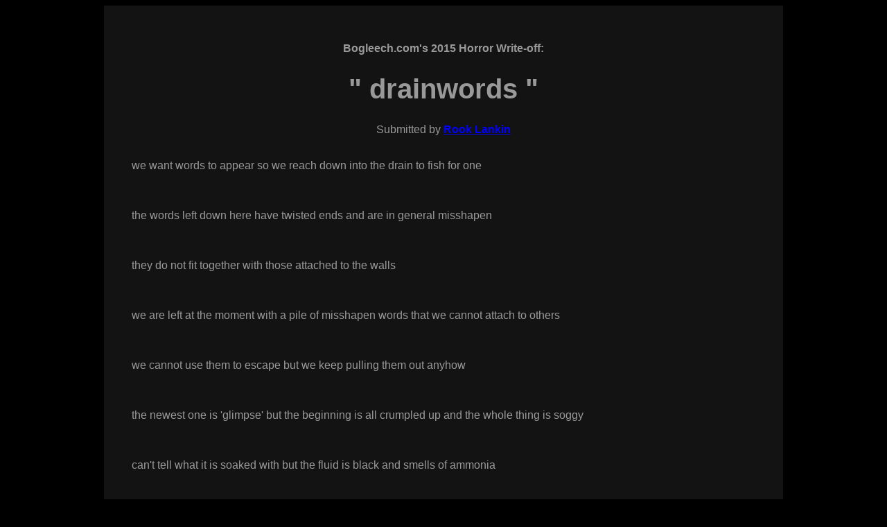

--- FILE ---
content_type: text/html
request_url: https://bogleech.com/creepy/creepy15-drainwords
body_size: 1427
content:

	<!DOCTYPE html>
	<html>
	<head><meta charset="utf-8" />

	<title>Bogleech Creepypasta</title>
	<link rel="stylesheet" href="https://www.bogleech.com/bogleech-style.css">
	</head>
	<body>
	<div id="main">
	<h2>Bogleech.com's 2015 Horror Write-off:</h2>
	<h1>" drainwords "</h1>
	<h3>Submitted by <strong><a href="https://" target="_blank">Rook Lankin</a><br><br></strong></h3> 
	<div id="creepy"><div>we want words to appear so we reach down into the drain to fish for one<br><br><br><br>the words left down here have twisted ends and are in general misshapen<br><br><br><br>they do not fit together with those attached to the walls<br><br><br><br>we are left at the moment with a pile of misshapen words that we cannot attach to others<br><br><br><br>we cannot use them to escape but we keep pulling them out anyhow<br><br><br><br>the newest one is 'glimpse' but the beginning is all crumpled up and the whole thing is soggy<br><br><br><br>can't tell what it is soaked with but the fluid is black and smells of ammonia<br><br><br><br>we throw it on the pile. we get bored and scared and desperate and try to stand on the pile<br><br><br><br>it collapses and we are left on the concrete floor<br><br><br><br>the back of the skull has been damaged. waters escape. words cover the body<br><br><br><br>neglected words swarm the body. they sink in sharp ends. they burrow<br><br><br><br>we can't ever be apart from these words now. the twisted, crumpled ends get inside us<br><br><br><br>that sick burning smell like heat and meat and poison gets inside and it will be a part of us for ever<br><br><br><br>we are not going to fit with the other words. we are not going up the wall to escape <br><br><br><br>we are going down the drain to go and be the broken thing that makes the broken words</div>
	</div><div id="footer">
	<p><a href="mailto:bogleech@hotmail.com">EMAIL ADMIN!</a></p>
	<p><a href="https://www.bogleech.com">BACK TO BOGLEECH.COM!</a></p>
	<p><script async src="//pagead2.googlesyndication.com/pagead/js/adsbygoogle.js"></script>
	<!-- adbanner -->
	<ins class="adsbygoogle"
	style="display:inline-block;width:728px;height:90px"
	data-ad-client="ca-pub-0141694300854272"
	data-ad-slot="3872814467"></ins>
	<script>
	(adsbygoogle = window.adsbygoogle || []).push({});
	</script></p>
	<p>    <div id="disqus_thread"></div>
	<script type="text/javascript">
	/* * * CONFIGURATION VARIABLES: EDIT BEFORE PASTING INTO YOUR WEBPAGE * * */
	var disqus_shortname = 'bogleech'; // required: replace example with your forum shortname
	/* * * DON'T EDIT BELOW THIS LINE * * */
	(function() {
	var dsq = document.createElement('script'); dsq.type = 'text/javascript'; dsq.async = true;
	dsq.src = '//' + disqus_shortname + '.disqus.com/embed.js';
	(document.getElementsByTagName('head')[0] || document.getElementsByTagName('body')[0]).appendChild(dsq);
	})();
	</script>
	<noscript>Please enable JavaScript to view the <a href="https://disqus.com/?ref_noscript">comments powered 		by Disqus.</a></noscript>
	<a href="https://disqus.com" class="dsq-brlink">comments powered by <span class="logo-disqus">Disqus</span>
	</a></p>
	</div>
	</div>
	</body>
	</html>
	

--- FILE ---
content_type: text/html; charset=utf-8
request_url: https://www.google.com/recaptcha/api2/aframe
body_size: 266
content:
<!DOCTYPE HTML><html><head><meta http-equiv="content-type" content="text/html; charset=UTF-8"></head><body><script nonce="L0kmfW_LAqrd02nOaZoPMA">/** Anti-fraud and anti-abuse applications only. See google.com/recaptcha */ try{var clients={'sodar':'https://pagead2.googlesyndication.com/pagead/sodar?'};window.addEventListener("message",function(a){try{if(a.source===window.parent){var b=JSON.parse(a.data);var c=clients[b['id']];if(c){var d=document.createElement('img');d.src=c+b['params']+'&rc='+(localStorage.getItem("rc::a")?sessionStorage.getItem("rc::b"):"");window.document.body.appendChild(d);sessionStorage.setItem("rc::e",parseInt(sessionStorage.getItem("rc::e")||0)+1);localStorage.setItem("rc::h",'1769534093355');}}}catch(b){}});window.parent.postMessage("_grecaptcha_ready", "*");}catch(b){}</script></body></html>

--- FILE ---
content_type: text/css
request_url: https://www.bogleech.com/bogleech-style.css
body_size: 415
content:
body {
	font: 16px Helvetica, sans-serif;
	color: #999999;
	background: #000000;
}
a { color: #0000FF; }
a:visited { color: #999999; }
#main {
	background: #131313;
	width: 900px;
	padding: 40px;
	margin: 0 auto;
}
h1, h2, h3, h4 {
	text-align: center;
}
h2, h3 { font-size: 16px; }
h1 { font-size: 40px; }
h3 {
	font-weight: normal;
}
h4 { font-size: 60px; }
#footer {
	margin-top: 7em;
	text-align: center;
}
	
.dialog {
background: #202020; /*the colour of the button*/
/*give the button curved corners, alter the size as required*/
-moz-border-radius: 10px;
-webkit-border-radius: 10px;
border-radius: 10px;
/*style the text*/
color:#999999;
font-size:16px;
width:800px;
position:relative;
 margin-left: auto ;
  margin-right: auto ;
 margin-top:10px;
 margin-bottom:10px;
 padding:10px;

}

div.holder{
width:700px;
position:center;
margin-left:auto;
margin-right:auto;
display: table;
}

div.row{
display: table-row;
}

div.cell{
position:relative;
width:100px;
height:130px;
display: table-cell;
font-size: 10px;
}

.advimg {
	display:block;
margin-left: auto ;
  margin-right: auto ;
}

.iconimg {
	padding: 10px;
	position:absolute;
	width: 15%;
	margin-left:0;

}

 .txt {
	padding: 10px;
	position:relative;
	width: 80%;
	margin-left:15%;
	margin-top: 0%;


}